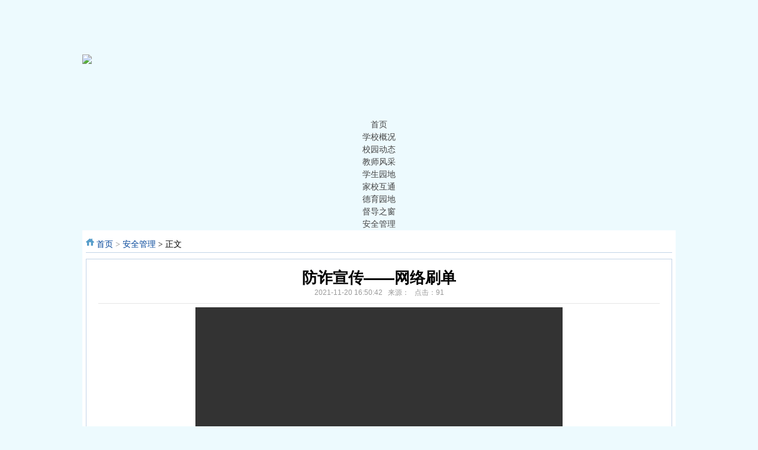

--- FILE ---
content_type: text/html; charset=gbk
request_url: http://edu.taixing.cn/index.php?m=content&c=index&a=show&catid=919&id=55
body_size: 2069
content:
<!DOCTYPE html PUBLIC "-//W3C//DTD XHTML 1.0 Transitional//EN" "http://www.w3.org/TR/xhtml1/DTD/xhtml1-transitional.dtd">
<html xmlns="http://www.w3.org/1999/xhtml">
<head>
<meta http-equiv="Content-Type" content="text/html; charset=gb2312" />
<title>防诈宣传——网络刷单 - 安全管理 - 泰兴市横巷小学</title>
<link href="http://hxxx.taixing.cn/images/style.css" rel="stylesheet" type="text/css" />
<link href="http://edu.taixing.cn/statics/css/reset.css" rel="stylesheet" type="text/css" />
<link href="http://edu.taixing.cn/statics/css/default_blue.css" rel="stylesheet" type="text/css" />
<script type="text/javascript" src="http://edu.taixing.cn/statics/js/jquery.min.js"></script>
<script type="text/javascript" src="http://edu.taixing.cn/statics/js/jquery.sgallery.js"></script>
<script type="text/javascript" src="http://edu.taixing.cn/statics/js/search_common.js"></script>
<style type="text/css">
body {
	background-color: #EDFAFE;
}
</style>
</head>
<body>
    <table width="1002" border="0" align="center" cellpadding="0" cellspacing="0"><!--banner开始-->
	    <tr><td height="200"><img src="http://hxxx.taixing.cn/images/top.jpg" border="0"></td></tr>
	</table><!--banner结束-->
	<table width="1002" border="0" align="center" cellpadding="0" cellspacing="0"><!--导航条开始-->
    	<td align="center" valign="middle" background="http://hxxx.taixing.cn/images/nav_bg.gif">
			  <ul class="nav_ul">
							<li><a href="http://hxxx.taixing.cn">首页</a></li>
						<li><a href="http://hxxx.taixing.cn/html/xuexiaogaikuang/">学校概况</a></li>
						<li><a href="http://hxxx.taixing.cn/html/xiaoyuandongtai/">校园动态</a></li>
						<li><a href="http://hxxx.taixing.cn/html/jiaoshifengcai/">教师风采</a></li>
						<li><a href="http://hxxx.taixing.cn/html/xueshengyuandi/">学生园地</a></li>
						<li><a href="http://hxxx.taixing.cn/html/jiaxiaohutong/">家校互通</a></li>
						<li><a href="http://hxxx.taixing.cn/html/deyuyuandi/">德育园地</a></li>
						<li><a href="http://hxxx.taixing.cn/html/dudaozhichuang/">督导之窗</a></li>
						<li><a href="http://zq.jstxedu.net/index.php?m=content&c=index&a=lists&catid=919">安全管理</a></li>
			        			  </ul>
		</td>
	</table><!--导航条结束-->
	<div style="padding-top:10px;padding-bottom:10px;width:1002px;min-height:400px;background-color:#fff;margin:0px auto;"><script src="http://www.taixing.cn/images/flahplay.js"></script>
<div class="main">
    	<div class="crumbs"><a href="http://hxxx.taixing.cn">首页</a><span> &gt; </span><a href="http://zq.jstxedu.net/index.php?m=content&c=index&a=lists&catid=919">安全管理</a> >  正文</div>
        <div id="Article">
        	<h1>防诈宣传——网络刷单<br />
<span>2021-11-20 16:50:42&nbsp;&nbsp;&nbsp;来源：&nbsp;&nbsp;&nbsp;点击：</span><span id="hits"></span></h1>
			<div class="content">
							<div style="text-align: center;"><iframe border="0" frameborder="0" height="500" marginheight="0" marginwidth="0" name="mp4play" scrolling="no" src="http://www.taixing.cn/mp4play/?mp4=edu/fangzha/7.mp4" width="620"></iframe></div>				<!--内容关联投票-->
				                
						</div>
			<div id="pages" class="text-c"></div>


          <div class="bk15"></div>
                  </div>

      <div class="bk10"></div>
     
  </div>

<script type="text/javascript">
$(function(){
  $('#Article .content img').LoadImage(true, 800, 3000,'http://edu.taixing.cn/statics/images/s_nopic.gif');    
})
</script>
<script language="JavaScript" src="http://edu.taixing.cn/api.php?op=count&id=55&modelid=13"></script>
	</div>
	<table  width="1002" border="0" align="center" cellpadding="0" cellspacing="0"><!--底部版权开始-->
		<tr>
			<td valign="top" bgcolor="#a4e0cb">
				<table width="530" border="0" align="center" cellpadding="0" cellspacing="0">
				  <tr>
					<td height="24" align="center" valign="middle">Copyright(c) 2015 泰兴市横巷小学 主办  </td>
				  </tr>
				  <tr>
					<td height="24" align="center" valign="middle">地址：0523--87455389 联系电话：0523-87461180 <a target="_blank" href="http://www.beian.gov.cn/portal/registerSystemInfo?recordcode=32128302000319" style="display:inline-block;text-decoration:none;height:20px;line-height:20px;"><img src="http://www.taixing.cn/images/ga.png" style="float:left;"/><p style="float:left;height:20px;line-height:20px;margin: 0px 0px 0px 5px; color:#939393;">苏公网安备 32128302000319号</p></a></td>
				  </tr>
				  <tr>
					<td height="24" align="center" valign="middle">版权所有，未经许可，不得复制、转载  技术支持：泰兴市星火信息技术中心</td>
				  </tr>
				  <tr><td align="center" >
					<script type="text/javascript">document.write(unescape("%3Cspan id='_ideConac' %3E%3C/span%3E%3Cscript src='http://dcs.conac.cn/js/11/175/1376/60404802/CA111751376604048020001.js' type='text/javascript'%3E%3C/script%3E"));</script>
				  </td></tr>
				</table>
			</td>
 		</tr>
	</table>
	<script type="text/javascript">
$(function(){
	$(".picbig").each(function(i){
		var cur = $(this).find('.img-wrap').eq(0);
		var w = cur.width();
		var h = cur.height();
	   $(this).find('.img-wrap img').LoadImage(true, w, h,'http://edu.taixing.cn/statics/images/msg_img/loading.gif');
	});
})
</script>
</body>
</html>



--- FILE ---
content_type: text/html; charset=gbk
request_url: http://edu.taixing.cn/api.php?op=count&id=55&modelid=13
body_size: 77
content:
$('#todaydowns').html('1');$('#weekdowns').html('1');$('#monthdowns').html('1');$('#hits').html('91');

--- FILE ---
content_type: text/html
request_url: http://www.taixing.cn/mp4play/?mp4=edu/fangzha/7.mp4
body_size: 1032
content:
<!DOCTYPE html>
<html xmlns="http://www.w3.org/1999/xhtml">
<head>
    <meta http-equiv="Content-Type" content="text/html; charset=utf-8" />
    <title>Video Player</title>
</head>
<body>
<div align="center">
    <div id="a1"></div>
</div>
<script type="text/javascript" src="ckplayer.js" charset="utf-8"></script>
<script type="text/javascript">
    var flashvars = {
        f: 'http://old.taixing.cn:888/mp4/edu/fangzha/7.mp4',
        my_url: 'http://old.taixing.cn:888/mp4/edu/fangzha/7.mp4',
        c: 0,
        p: 1    };
    var params = {bgcolor: '#FFF', allowFullScreen: true, allowScriptAccess: 'always', wmode: 'transparent'};
    CKobject.embedSWF('ckplayer.swf', 'a1', 'ckplayer_a1', '600', '480', flashvars, params);

    var video = ['http://old.taixing.cn:888/mp4/edu/fangzha/7.mp4->video/mp4'];
    var support = ['iPad', 'iPhone', 'ios', 'android+false', 'msie10+false'];
    CKobject.embedHTML5('a1', 'ckplayer_a1', '100%', '100%', video, flashvars, support);
</script>
</body>
</html>